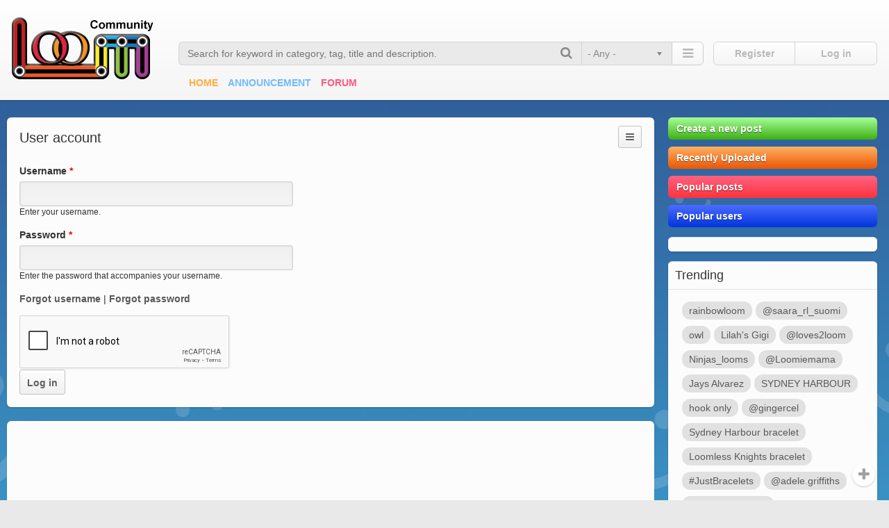

--- FILE ---
content_type: text/html; charset=utf-8
request_url: https://loom.community/user?destination=node/13195
body_size: 5567
content:
<!DOCTYPE html>
<html lang=en dir="ltr">
<head>
    <meta http-equiv="Content-Type" content="text/html; charset=utf-8" />
<link rel="shortcut icon" href="https://loom.community/sites/all/themes/pinitall/favicon.ico" type="image/vnd.microsoft.icon" />
<meta name="description" content="Loom Community is an educational looming community for members to look for ideas, showcase and share their do-it-yourself (DIY) Rainbow Loom® and other arts and crafts creations." />
<meta name="robots" content="follow, index" />
<meta name="rights" content="e-Waves, Inc." />
<link rel="canonical" href="https://loom.community/user" />
<link rel="shortlink" href="https://loom.community/user" />
<meta name="dcterms.title" content="Loom Community, an educational do-it-yourself Rainbow Loom and crafting community." />
  <title>User account | Loom Community, an educational do-it-yourself Rainbow Loom and crafting community.</title>
  <meta name="viewport" content="width=device-width, initial-scale=1, minimum-scale=1, maximum-scale=1" />
  
      <link href="https://loom.community/sites/all/libraries/bootstrap/css/bootstrap.min.css" rel="stylesheet">
        <link href="https://loom.community/sites/all/libraries/awesome/css/font-awesome.min.css" rel="stylesheet">
    
  <link type="text/css" rel="stylesheet" href="https://loom.community/sites/default/files/css/css_xE-rWrJf-fncB6ztZfd2huxqgxu4WO-qwma6Xer30m4.css" media="all" />
<link type="text/css" rel="stylesheet" href="https://loom.community/sites/default/files/css/css_qh6eci3PR-IJ71l5qGV0blMdPncqfTNPr67H8iEYC6o.css" media="all" />
<link type="text/css" rel="stylesheet" href="https://loom.community/sites/default/files/css/css_Eg6TtNYkI9IKZLDH6DU3Q9Qn2o5-0wYkwWIi3XeC9aY.css" media="all" />
<link type="text/css" rel="stylesheet" href="https://loom.community/sites/default/files/css/css_zwVAxyk31CB6eywxwFpbAGuns3dIDBGD3zThgT9O54M.css" media="all" />
            <style type="text/css">
  /* 
  body{
      background:url(https://loom.community/sites/all/themes/pinboard2/bg/bg26.jpg);
    }
 */
  </style>
    <!--[if lt IE 9]>
    <script src="http://html5shim.googlecode.com/svn/trunk/html5.js"></script>
  <![endif]-->
  <script type="text/javascript" src="https://loom.community/sites/default/files/js/js_Pt6OpwTd6jcHLRIjrE-eSPLWMxWDkcyYrPTIrXDSON0.js"></script>
<script type="text/javascript" src="https://loom.community/sites/default/files/js/js_onbE0n0cQY6KTDQtHO_E27UBymFC-RuqypZZ6Zxez-o.js"></script>
<script type="text/javascript" src="https://loom.community/sites/default/files/js/js_bfQVWj1k7-JjyNrw7xA-QYYWrOpND-9bFJC_JmpD7BY.js"></script>
<script type="text/javascript" src="https://loom.community/sites/default/files/js/js_waP91NpgGpectm_6Y2XDEauLJ8WCSCBKmmA87unpp2E.js"></script>
<script type="text/javascript" src="https://www.googletagmanager.com/gtag/js?id=UA-71208410-1"></script>
<script type="text/javascript">
<!--//--><![CDATA[//><!--
window.dataLayer = window.dataLayer || [];function gtag(){dataLayer.push(arguments)};gtag("js", new Date());gtag("set", "developer_id.dMDhkMT", true);gtag("config", "UA-71208410-1", {"groups":"default","anonymize_ip":true});
//--><!]]>
</script>
<script type="text/javascript">
<!--//--><![CDATA[//><!--
var google_recaptcha_onload = function() {grecaptcha.render("google_recaptcha_user_login", {
    "sitekey" : "6Lf0BhoTAAAAAARZntk5l8M6_MlpnHqrzMlWEZxA", 
    "size" : "normal", 
    "theme" : "light"});
  };
//--><!]]>
</script>
<script type="text/javascript" src="https://loom.community/sites/default/files/js/js_-oEDdwe4XpUqUj4W0KJs96ENaXIrGvjBvIP-WYYBi54.js"></script>
<script type="text/javascript" src="https://loom.community/sites/default/files/js/js_rpuAivNNe811s3P0oXydDHpC69fPTpKQ7BGfrAa6p_8.js"></script>
<script type="text/javascript">
<!--//--><![CDATA[//><!--
jQuery.extend(Drupal.settings, {"basePath":"\/","pathPrefix":"","setHasJsCookie":0,"ajaxPageState":{"theme":"pinitall","theme_token":"aMG-mByAWlGHJFk19SWKdTZBrk2RIDrhIy30IFQAhdk","js":{"https:\/\/www.google.com\/recaptcha\/api.js?onload=google_recaptcha_onload\u0026render=explicit\u0026hl=en":1,"sites\/all\/modules\/jquery_update\/replace\/jquery\/1.12\/jquery.min.js":1,"misc\/jquery-extend-3.4.0.js":1,"misc\/jquery-html-prefilter-3.5.0-backport.js":1,"misc\/jquery.once.js":1,"misc\/drupal.js":1,"sites\/all\/modules\/jquery_update\/js\/jquery_browser.js":1,"misc\/form-single-submit.js":1,"sites\/all\/modules\/admin_menu\/admin_devel\/admin_devel.js":1,"sites\/all\/modules\/autoupload\/js\/autoupload.js":1,"sites\/all\/modules\/google_analytics\/googleanalytics.js":1,"https:\/\/www.googletagmanager.com\/gtag\/js?id=UA-71208410-1":1,"0":1,"1":1,"sites\/all\/modules\/extlink\/js\/extlink.js":1,"sites\/all\/themes\/pinitall\/js\/jquery-migrate-1.2.1.js":1,"sites\/all\/themes\/pinitall\/js\/masonry.pkgd.min.js":1,"sites\/all\/themes\/pinitall\/js\/jquery.infinitescroll.js":1,"sites\/all\/themes\/pinitall\/js\/jquery.imgCenter.js":1,"sites\/all\/themes\/pinitall\/chosen\/chosen.jquery.js":1,"sites\/all\/themes\/pinitall\/js\/google_map_field_setter.js":1,"sites\/all\/themes\/pinitall\/js\/jquery.fitvids.js":1,"sites\/all\/themes\/pinitall\/js\/owl.carousel.min.js":1,"sites\/all\/themes\/pinitall\/js\/like.js":1,"sites\/all\/themes\/pinitall\/js\/main.js":1},"css":{"modules\/system\/system.base.css":1,"modules\/system\/system.menus.css":1,"modules\/system\/system.messages.css":1,"modules\/system\/system.theme.css":1,"modules\/comment\/comment.css":1,"modules\/field\/theme\/field.css":1,"modules\/node\/node.css":1,"modules\/search\/search.css":1,"modules\/user\/user.css":1,"sites\/all\/modules\/extlink\/css\/extlink.css":1,"modules\/forum\/forum.css":1,"sites\/all\/modules\/views\/css\/views.css":1,"sites\/all\/modules\/ctools\/css\/ctools.css":1,"sites\/all\/modules\/rate\/rate.css":1,"sites\/all\/themes\/pinitall\/chosen\/chosen.min.css":1,"sites\/all\/themes\/pinitall\/css\/style.css":1,"sites\/all\/themes\/pinitall\/css\/colors.css":1,"sites\/all\/themes\/pinitall\/css\/owl.carousel.css":1,"sites\/all\/themes\/pinitall\/css\/select.css":1}},"urlIsAjaxTrusted":{"\/search":true,"\/user?destination=node\/13195":true},"googleanalytics":{"account":["UA-71208410-1"],"trackOutbound":1,"trackMailto":1,"trackDownload":1,"trackDownloadExtensions":"7z|aac|arc|arj|asf|asx|avi|bin|csv|doc(x|m)?|dot(x|m)?|exe|flv|gif|gz|gzip|hqx|jar|jpe?g|js|mp(2|3|4|e?g)|mov(ie)?|msi|msp|pdf|phps|png|ppt(x|m)?|pot(x|m)?|pps(x|m)?|ppam|sld(x|m)?|thmx|qtm?|ra(m|r)?|sea|sit|tar|tgz|torrent|txt|wav|wma|wmv|wpd|xls(x|m|b)?|xlt(x|m)|xlam|xml|z|zip"},"extlink":{"extTarget":"_blank","extClass":0,"extLabel":"(link is external)","extImgClass":0,"extIconPlacement":"append","extSubdomains":0,"extExclude":"","extInclude":"","extCssExclude":"","extCssExplicit":"","extAlert":0,"extAlertText":"This link will take you to an external web site.","mailtoClass":0,"mailtoLabel":"(link sends e-mail)","extUseFontAwesome":false}});
//--><!]]>
</script>

</head>
<body class="html not-front not-logged-in no-sidebars page-user" >
  <div id="skip-link">
    <a href="#main-content" class="element-invisible element-focusable">Skip to main content</a>
  </div>
    <header>
  <div class="Wrapper">
  <div id="mobmenu"><i class="fa fa-bars"></i></div>
      <div class="rightHeader">
              <a id="userlogin" class="inovr" href="/user">Log in</a>
        <a id="userregister" class="inovr" href="/user/register">Register</a>
        <a id="userloginm" class="inovr" href="/user"><i class="fa fa-user"></i></a>
        <a id="userregisterm" class="inovr" href="/user/register"><i class="fa fa-user-plus"></i></a>
          </div>
    <div class="leftHeader">
              <a href="/" title="Loom Community, an educational do-it-yourself Rainbow Loom and crafting community." rel="home" id="logo" class="customlogo"><img src="https://loom.community/sites/default/files/logo.png" alt="Loom Community, an educational do-it-yourself Rainbow Loom and crafting community." /></a>
            <a href="#" title="" rel="nav" id="nav"><i class="fa fa-bars"></i></a>
      <div class="nav-drop">  <div class="region region-sidebar-drop-menu">
    <div id="block-system-main-menu" class="block block-system block-menu">        <ul class="menu"><li class="first leaf"><a href="/">Home</a></li>
<li class="leaf"><a href="/taxonomy/term/1" title="">RainbowLoom</a></li>
<li class="leaf"><a href="/category/alphaloom" title="">AlphaLoom</a></li>
<li class="leaf"><a href="/category/monstertail" title="">MonsterTail</a></li>
<li class="leaf"><a href="/category/fingerloom" title="">FingerLoom</a></li>
<li class="leaf"><a href="/category/bracelet" title="">Bracelet</a></li>
<li class="leaf"><a href="/category/loomigurumi" title="">Loomigurumi</a></li>
<li class="leaf"><a href="/category/jewelry" title="">Jewelry</a></li>
<li class="leaf"><a href="/category/figures" title="">Figures</a></li>
<li class="leaf"><a href="/category/charm" title="">Charms</a></li>
<li class="leaf"><a href="/category/mural" title="">Murals</a></li>
<li class="leaf"><a href="/category/accessories" title="">Accessories</a></li>
<li class="last leaf"><a href="/category/hook-only" title="">Hook only</a></li>
</ul></div><div id="block-system-navigation" class="block block-system block-menu">        <ul class="menu"><li class="first leaf"><a href="https://loom.zendesk.com/" title="" target="_blank">Help Desk</a></li>
<li class="last collapsed"><a href="/forum">Forums</a></li>
</ul></div>  </div>
</div>
      <div id="search" class="customlogo">
        <div class="inn">
            <div class="region region-sidebar-search">
    <div id="block-views-exp-search-page" class="block block-views">        <form action="/search" method="get" id="views-exposed-form-search-page" accept-charset="UTF-8"><div><div class="views-exposed-form">
  <div class="views-exposed-widgets clearfix">
          <div id="edit-s-wrapper" class="views-exposed-widget views-widget-filter-keys">
                  <label for="edit-s">
            Search Terms          </label>
                        <div class="views-widget">
          <div class="form-item form-type-textfield form-item-s">
 <input title="Enter the terms you wish to search for." placeholder="Search for keyword in category, tag, title and description." type="text" id="edit-s" name="s" value="" size="15" maxlength="128" class="form-text" />
</div>
        </div>
              </div>
          <div id="edit-t-wrapper" class="views-exposed-widget views-widget-filter-field_category_tid">
                  <label for="edit-t">
            Category          </label>
                        <div class="views-widget">
          <div class="form-item form-type-select form-item-t">
 <select id="edit-t" name="t" class="form-select"><option value="All" selected="selected">- Any -</option><option value="754">Hook only</option><option value="1">RainbowLoom</option><option value="3">AlphaLoom</option><option value="2">MonsterTail</option><option value="7">FingerLoom</option><option value="8">Bracelet</option><option value="32">Loomigurumi</option><option value="11">Jewelry</option><option value="12">Figures</option><option value="13">Charm</option><option value="14">Mural</option><option value="15">Accessories</option></select>
</div>
        </div>
              </div>
                    <div class="views-exposed-widget views-submit-button">
      <input type="submit" id="edit-submit-search" value="Search" class="form-submit" />    </div>
      </div>
</div>
</div></form></div>  </div>
        </div>
      </div>
            <div id="topmenu">
          <div class="region region-top-menu">
    <div id="block-menu-menu-top-menu" class="block block-menu">        <ul class="menu"><li class="first leaf"><a href="/" title="">Home</a></li>
<li class="leaf"><a href="/announcement" title="">Announcement</a></li>
<li class="last leaf"><a href="/forum" title="">Forum</a></li>
</ul></div>  </div>
      </div>
            <div id="selectmenu"></div>  
    </div>
       
    <div class="clr"></div>
  </div>
</header>
<article>
    <div class="main">
                      <div class="node_pin_page">
          <div class="pageblk left">
                        <div class="inn">
							<div class="tm"><div class="tab-block"><span class="follow"><i class="fa fa-bars"></i></span><h2 class="element-invisible">Primary tabs</h2><ul class="tabs primary"><li><a href="/user/register">Create new account</a></li>
<li class="active"><a href="/user" class="active">Log in<span class="element-invisible">(active tab)</span></a></li>
<li><a href="/user/forgot-username">Forgot username</a></li>
<li><a href="/user/password">Forgot password</a></li>
</ul></div></div>
							<div class="pageblk-content">
                <h1 class="title">User account</h1>
                  <div class="region region-content">
    <div id="block-system-main" class="block block-system">        <form action="/user?destination=node/13195" method="post" id="user-login" accept-charset="UTF-8"><div><div class="form-item form-type-textfield form-item-name">
  <label for="edit-name">Username <span class="form-required" title="This field is required.">*</span></label>
 <input type="text" id="edit-name" name="name" value="" size="60" maxlength="60" class="form-text required" />
<div class="description">Enter your username.</div>
</div>
<div class="form-item form-type-password form-item-pass">
  <label for="edit-pass">Password <span class="form-required" title="This field is required.">*</span></label>
 <input type="password" id="edit-pass" name="pass" size="60" maxlength="128" class="form-text required" />
<div class="description">Enter the password that accompanies your username.</div>
</div>
<input type="hidden" name="form_build_id" value="form--9D_znQA2HIm6VP4cl2nWjvw_O7xY_b8WyFRW4nA5xg" />
<input type="hidden" name="form_id" value="user_login" />
<div id="edit-cutomtext" class="form-item form-type-item">
 <a href="/user/forgot-username"><strong>Forgot username</strong></a> | <a href="/user/password"><strong>Forgot password</strong></a>
</div>
<div class="form-actions form-wrapper" id="edit-actions"><div id="google_recaptcha_user_login"></div><input type="submit" id="edit-submit" name="op" value="Log in" class="form-submit" /></div></div></form></div>  </div>
              </div>  
							<div class="clr"></div>
            </div>

                        
            
            <div class="inn">
              <div class="pageblk-content">
                <div class="content_bottom_ad">
                  <script async src="//pagead2.googlesyndication.com/pagead/js/adsbygoogle.js"></script>
                  <ins class="adsbygoogle"
                       style="display:block"
                       data-ad-client="ca-pub-9854046202769496"
                       data-ad-slot="3395307162"
                       data-ad-format="auto"></ins>
                  <script>
                  (adsbygoogle = window.adsbygoogle || []).push({});
                  </script>
                </div>
              </div>
            </div>
          </div>
                
          <div class="pageblkr right">
            <div class="inn">
                <div class="region region-sidebar-right">
    <div id="block-block-9" class="block-right block block-block">         <div class="conn">    <div class="new-post"><a href="/user/login?destination=node/add/pin">Create a new post</a></div>
<div class="recent-posts"><a href="/recent">Recently Uploaded</a></div>
<div class="popular-posts"><a href="/popular">Popular posts</a></div>
<div class="active-users"><a href="/active-users">Popular users</a></div>
  </div></div><div id="block-block-19" class="block-right block block-block">         <div class="conn">    <script async src="//pagead2.googlesyndication.com/pagead/js/adsbygoogle.js"></script><script>
     (adsbygoogle = window.adsbygoogle || []).push({
          google_ad_client: "ca-pub-9854046202769496",
          enable_page_level_ads: true
     });
</script>  </div></div><div id="block-views-popular-tags-block" class="block-right block block-views">    <h4>Trending</h4>     <div class="conn">    <div class="view view-popular-tags view-id-popular_tags view-display-id-block view-dom-id-6d33f617bf49172348d34080e6c06632">
        
  
  
      <div class="view-content">
      <div class="item-list">    <ul>          <li class="views-row views-row-1 views-row-odd views-row-first">  
  <div class="views-field views-field-name">        <span class="field-content"><a href="/tags/rainbowloom">rainbowloom</a></span>  </div></li>
          <li class="views-row views-row-2 views-row-even">  
  <div class="views-field views-field-name">        <span class="field-content"><a href="/tags/saara_rl_suomi">@saara_rl_suomi</a></span>  </div></li>
          <li class="views-row views-row-3 views-row-odd">  
  <div class="views-field views-field-name">        <span class="field-content"><a href="/tags/owl">owl</a></span>  </div></li>
          <li class="views-row views-row-4 views-row-even">  
  <div class="views-field views-field-name">        <span class="field-content"><a href="/tags/lilahs-gigi-0">Lilah&#039;s Gigi</a></span>  </div></li>
          <li class="views-row views-row-5 views-row-odd">  
  <div class="views-field views-field-name">        <span class="field-content"><a href="/tags/loves2loom-0">@loves2loom</a></span>  </div></li>
          <li class="views-row views-row-6 views-row-even">  
  <div class="views-field views-field-name">        <span class="field-content"><a href="/tags/ninjas_looms">Ninjas_looms</a></span>  </div></li>
          <li class="views-row views-row-7 views-row-odd">  
  <div class="views-field views-field-name">        <span class="field-content"><a href="/tags/loomiemama">@Loomiemama</a></span>  </div></li>
          <li class="views-row views-row-8 views-row-even">  
  <div class="views-field views-field-name">        <span class="field-content"><a href="/tags/jays-alvarez">Jays Alvarez</a></span>  </div></li>
          <li class="views-row views-row-9 views-row-odd">  
  <div class="views-field views-field-name">        <span class="field-content"><a href="/tags/sydney-harbour">SYDNEY HARBOUR</a></span>  </div></li>
          <li class="views-row views-row-10 views-row-even">  
  <div class="views-field views-field-name">        <span class="field-content"><a href="/tags/hook-only">hook only</a></span>  </div></li>
          <li class="views-row views-row-11 views-row-odd">  
  <div class="views-field views-field-name">        <span class="field-content"><a href="/tags/gingercel">@gingercel</a></span>  </div></li>
          <li class="views-row views-row-12 views-row-even">  
  <div class="views-field views-field-name">        <span class="field-content"><a href="/tags/sydney-harbour-bracelet">Sydney Harbour bracelet</a></span>  </div></li>
          <li class="views-row views-row-13 views-row-odd">  
  <div class="views-field views-field-name">        <span class="field-content"><a href="/tags/loomless-knights-bracelet">Loomless Knights bracelet</a></span>  </div></li>
          <li class="views-row views-row-14 views-row-even">  
  <div class="views-field views-field-name">        <span class="field-content"><a href="/tags/justbracelets">#JustBracelets</a></span>  </div></li>
          <li class="views-row views-row-15 views-row-odd">  
  <div class="views-field views-field-name">        <span class="field-content"><a href="/tags/adelegriffiths">@adele.griffiths</a></span>  </div></li>
          <li class="views-row views-row-16 views-row-even">  
  <div class="views-field views-field-name">        <span class="field-content"><a href="/tags/stearialit_looms">@stearialit_looms</a></span>  </div></li>
          <li class="views-row views-row-17 views-row-odd">  
  <div class="views-field views-field-name">        <span class="field-content"><a href="/tags/bblncreations-0">@bblncreations</a></span>  </div></li>
          <li class="views-row views-row-18 views-row-even">  
  <div class="views-field views-field-name">        <span class="field-content"><a href="/tags/kermit">Kermit</a></span>  </div></li>
          <li class="views-row views-row-19 views-row-odd">  
  <div class="views-field views-field-name">        <span class="field-content"><a href="/tags/beagle">beagle</a></span>  </div></li>
          <li class="views-row views-row-20 views-row-even views-row-last">  
  <div class="views-field views-field-name">        <span class="field-content"><a href="/tags/cockapoo">Cockapoo</a></span>  </div></li>
      </ul></div>    </div>
  
  
  
  
      <div class="view-footer">
      <div class="clr"></div>
    </div>
  
  
</div>  </div></div>  </div>
            </div>
          </div>
                  </div>
            <div class="clr"></div>
    </div>
</article>
	<footer>
			<div class="footer">
				<div class="inn">
					<div class="l">
						  <div class="region region-footer-copyright">
    <div id="block-block-1" class="block block-block">        <p><strong><a href="https://loom.zendesk.com/" target="_blank">Help Desk</a>  |  <a href="/terms-of-use">Terms of Use</a>  |  <a href="/privacy-policy">Privacy Policy</a></strong><br />
 <br />
Loom Community is an educational crafting community for members to look for ideas, showcase and share their do-it-yourself (DIY) Rainbow Loom and other arts and crafts creations.<br />
© 2015-2025 Loom Community, <a href="https://www.ewaves.tech/" target="_blank">e-Waves, Inc</a>.</p>
</div>  </div>
					</div>
					<div class="clr"></div>
				</div>
			</div>
	</footer>
				<div class="add_btn"><a href="/user" class="inovr"><i class="fa fa-plus"></i></a></div>
		<div class="scroll_top"><a href="#"><i class="fa fa-arrow-up"></i></a></div>
  <script type="text/javascript" defer="defer" src="https://www.google.com/recaptcha/api.js?onload=google_recaptcha_onload&amp;render=explicit&amp;hl=en"></script>
</body>
</html>




--- FILE ---
content_type: text/html; charset=utf-8
request_url: https://www.google.com/recaptcha/api2/anchor?ar=1&k=6Lf0BhoTAAAAAARZntk5l8M6_MlpnHqrzMlWEZxA&co=aHR0cHM6Ly9sb29tLmNvbW11bml0eTo0NDM.&hl=en&v=N67nZn4AqZkNcbeMu4prBgzg&theme=light&size=normal&anchor-ms=20000&execute-ms=30000&cb=7h1r9pa23txd
body_size: 49390
content:
<!DOCTYPE HTML><html dir="ltr" lang="en"><head><meta http-equiv="Content-Type" content="text/html; charset=UTF-8">
<meta http-equiv="X-UA-Compatible" content="IE=edge">
<title>reCAPTCHA</title>
<style type="text/css">
/* cyrillic-ext */
@font-face {
  font-family: 'Roboto';
  font-style: normal;
  font-weight: 400;
  font-stretch: 100%;
  src: url(//fonts.gstatic.com/s/roboto/v48/KFO7CnqEu92Fr1ME7kSn66aGLdTylUAMa3GUBHMdazTgWw.woff2) format('woff2');
  unicode-range: U+0460-052F, U+1C80-1C8A, U+20B4, U+2DE0-2DFF, U+A640-A69F, U+FE2E-FE2F;
}
/* cyrillic */
@font-face {
  font-family: 'Roboto';
  font-style: normal;
  font-weight: 400;
  font-stretch: 100%;
  src: url(//fonts.gstatic.com/s/roboto/v48/KFO7CnqEu92Fr1ME7kSn66aGLdTylUAMa3iUBHMdazTgWw.woff2) format('woff2');
  unicode-range: U+0301, U+0400-045F, U+0490-0491, U+04B0-04B1, U+2116;
}
/* greek-ext */
@font-face {
  font-family: 'Roboto';
  font-style: normal;
  font-weight: 400;
  font-stretch: 100%;
  src: url(//fonts.gstatic.com/s/roboto/v48/KFO7CnqEu92Fr1ME7kSn66aGLdTylUAMa3CUBHMdazTgWw.woff2) format('woff2');
  unicode-range: U+1F00-1FFF;
}
/* greek */
@font-face {
  font-family: 'Roboto';
  font-style: normal;
  font-weight: 400;
  font-stretch: 100%;
  src: url(//fonts.gstatic.com/s/roboto/v48/KFO7CnqEu92Fr1ME7kSn66aGLdTylUAMa3-UBHMdazTgWw.woff2) format('woff2');
  unicode-range: U+0370-0377, U+037A-037F, U+0384-038A, U+038C, U+038E-03A1, U+03A3-03FF;
}
/* math */
@font-face {
  font-family: 'Roboto';
  font-style: normal;
  font-weight: 400;
  font-stretch: 100%;
  src: url(//fonts.gstatic.com/s/roboto/v48/KFO7CnqEu92Fr1ME7kSn66aGLdTylUAMawCUBHMdazTgWw.woff2) format('woff2');
  unicode-range: U+0302-0303, U+0305, U+0307-0308, U+0310, U+0312, U+0315, U+031A, U+0326-0327, U+032C, U+032F-0330, U+0332-0333, U+0338, U+033A, U+0346, U+034D, U+0391-03A1, U+03A3-03A9, U+03B1-03C9, U+03D1, U+03D5-03D6, U+03F0-03F1, U+03F4-03F5, U+2016-2017, U+2034-2038, U+203C, U+2040, U+2043, U+2047, U+2050, U+2057, U+205F, U+2070-2071, U+2074-208E, U+2090-209C, U+20D0-20DC, U+20E1, U+20E5-20EF, U+2100-2112, U+2114-2115, U+2117-2121, U+2123-214F, U+2190, U+2192, U+2194-21AE, U+21B0-21E5, U+21F1-21F2, U+21F4-2211, U+2213-2214, U+2216-22FF, U+2308-230B, U+2310, U+2319, U+231C-2321, U+2336-237A, U+237C, U+2395, U+239B-23B7, U+23D0, U+23DC-23E1, U+2474-2475, U+25AF, U+25B3, U+25B7, U+25BD, U+25C1, U+25CA, U+25CC, U+25FB, U+266D-266F, U+27C0-27FF, U+2900-2AFF, U+2B0E-2B11, U+2B30-2B4C, U+2BFE, U+3030, U+FF5B, U+FF5D, U+1D400-1D7FF, U+1EE00-1EEFF;
}
/* symbols */
@font-face {
  font-family: 'Roboto';
  font-style: normal;
  font-weight: 400;
  font-stretch: 100%;
  src: url(//fonts.gstatic.com/s/roboto/v48/KFO7CnqEu92Fr1ME7kSn66aGLdTylUAMaxKUBHMdazTgWw.woff2) format('woff2');
  unicode-range: U+0001-000C, U+000E-001F, U+007F-009F, U+20DD-20E0, U+20E2-20E4, U+2150-218F, U+2190, U+2192, U+2194-2199, U+21AF, U+21E6-21F0, U+21F3, U+2218-2219, U+2299, U+22C4-22C6, U+2300-243F, U+2440-244A, U+2460-24FF, U+25A0-27BF, U+2800-28FF, U+2921-2922, U+2981, U+29BF, U+29EB, U+2B00-2BFF, U+4DC0-4DFF, U+FFF9-FFFB, U+10140-1018E, U+10190-1019C, U+101A0, U+101D0-101FD, U+102E0-102FB, U+10E60-10E7E, U+1D2C0-1D2D3, U+1D2E0-1D37F, U+1F000-1F0FF, U+1F100-1F1AD, U+1F1E6-1F1FF, U+1F30D-1F30F, U+1F315, U+1F31C, U+1F31E, U+1F320-1F32C, U+1F336, U+1F378, U+1F37D, U+1F382, U+1F393-1F39F, U+1F3A7-1F3A8, U+1F3AC-1F3AF, U+1F3C2, U+1F3C4-1F3C6, U+1F3CA-1F3CE, U+1F3D4-1F3E0, U+1F3ED, U+1F3F1-1F3F3, U+1F3F5-1F3F7, U+1F408, U+1F415, U+1F41F, U+1F426, U+1F43F, U+1F441-1F442, U+1F444, U+1F446-1F449, U+1F44C-1F44E, U+1F453, U+1F46A, U+1F47D, U+1F4A3, U+1F4B0, U+1F4B3, U+1F4B9, U+1F4BB, U+1F4BF, U+1F4C8-1F4CB, U+1F4D6, U+1F4DA, U+1F4DF, U+1F4E3-1F4E6, U+1F4EA-1F4ED, U+1F4F7, U+1F4F9-1F4FB, U+1F4FD-1F4FE, U+1F503, U+1F507-1F50B, U+1F50D, U+1F512-1F513, U+1F53E-1F54A, U+1F54F-1F5FA, U+1F610, U+1F650-1F67F, U+1F687, U+1F68D, U+1F691, U+1F694, U+1F698, U+1F6AD, U+1F6B2, U+1F6B9-1F6BA, U+1F6BC, U+1F6C6-1F6CF, U+1F6D3-1F6D7, U+1F6E0-1F6EA, U+1F6F0-1F6F3, U+1F6F7-1F6FC, U+1F700-1F7FF, U+1F800-1F80B, U+1F810-1F847, U+1F850-1F859, U+1F860-1F887, U+1F890-1F8AD, U+1F8B0-1F8BB, U+1F8C0-1F8C1, U+1F900-1F90B, U+1F93B, U+1F946, U+1F984, U+1F996, U+1F9E9, U+1FA00-1FA6F, U+1FA70-1FA7C, U+1FA80-1FA89, U+1FA8F-1FAC6, U+1FACE-1FADC, U+1FADF-1FAE9, U+1FAF0-1FAF8, U+1FB00-1FBFF;
}
/* vietnamese */
@font-face {
  font-family: 'Roboto';
  font-style: normal;
  font-weight: 400;
  font-stretch: 100%;
  src: url(//fonts.gstatic.com/s/roboto/v48/KFO7CnqEu92Fr1ME7kSn66aGLdTylUAMa3OUBHMdazTgWw.woff2) format('woff2');
  unicode-range: U+0102-0103, U+0110-0111, U+0128-0129, U+0168-0169, U+01A0-01A1, U+01AF-01B0, U+0300-0301, U+0303-0304, U+0308-0309, U+0323, U+0329, U+1EA0-1EF9, U+20AB;
}
/* latin-ext */
@font-face {
  font-family: 'Roboto';
  font-style: normal;
  font-weight: 400;
  font-stretch: 100%;
  src: url(//fonts.gstatic.com/s/roboto/v48/KFO7CnqEu92Fr1ME7kSn66aGLdTylUAMa3KUBHMdazTgWw.woff2) format('woff2');
  unicode-range: U+0100-02BA, U+02BD-02C5, U+02C7-02CC, U+02CE-02D7, U+02DD-02FF, U+0304, U+0308, U+0329, U+1D00-1DBF, U+1E00-1E9F, U+1EF2-1EFF, U+2020, U+20A0-20AB, U+20AD-20C0, U+2113, U+2C60-2C7F, U+A720-A7FF;
}
/* latin */
@font-face {
  font-family: 'Roboto';
  font-style: normal;
  font-weight: 400;
  font-stretch: 100%;
  src: url(//fonts.gstatic.com/s/roboto/v48/KFO7CnqEu92Fr1ME7kSn66aGLdTylUAMa3yUBHMdazQ.woff2) format('woff2');
  unicode-range: U+0000-00FF, U+0131, U+0152-0153, U+02BB-02BC, U+02C6, U+02DA, U+02DC, U+0304, U+0308, U+0329, U+2000-206F, U+20AC, U+2122, U+2191, U+2193, U+2212, U+2215, U+FEFF, U+FFFD;
}
/* cyrillic-ext */
@font-face {
  font-family: 'Roboto';
  font-style: normal;
  font-weight: 500;
  font-stretch: 100%;
  src: url(//fonts.gstatic.com/s/roboto/v48/KFO7CnqEu92Fr1ME7kSn66aGLdTylUAMa3GUBHMdazTgWw.woff2) format('woff2');
  unicode-range: U+0460-052F, U+1C80-1C8A, U+20B4, U+2DE0-2DFF, U+A640-A69F, U+FE2E-FE2F;
}
/* cyrillic */
@font-face {
  font-family: 'Roboto';
  font-style: normal;
  font-weight: 500;
  font-stretch: 100%;
  src: url(//fonts.gstatic.com/s/roboto/v48/KFO7CnqEu92Fr1ME7kSn66aGLdTylUAMa3iUBHMdazTgWw.woff2) format('woff2');
  unicode-range: U+0301, U+0400-045F, U+0490-0491, U+04B0-04B1, U+2116;
}
/* greek-ext */
@font-face {
  font-family: 'Roboto';
  font-style: normal;
  font-weight: 500;
  font-stretch: 100%;
  src: url(//fonts.gstatic.com/s/roboto/v48/KFO7CnqEu92Fr1ME7kSn66aGLdTylUAMa3CUBHMdazTgWw.woff2) format('woff2');
  unicode-range: U+1F00-1FFF;
}
/* greek */
@font-face {
  font-family: 'Roboto';
  font-style: normal;
  font-weight: 500;
  font-stretch: 100%;
  src: url(//fonts.gstatic.com/s/roboto/v48/KFO7CnqEu92Fr1ME7kSn66aGLdTylUAMa3-UBHMdazTgWw.woff2) format('woff2');
  unicode-range: U+0370-0377, U+037A-037F, U+0384-038A, U+038C, U+038E-03A1, U+03A3-03FF;
}
/* math */
@font-face {
  font-family: 'Roboto';
  font-style: normal;
  font-weight: 500;
  font-stretch: 100%;
  src: url(//fonts.gstatic.com/s/roboto/v48/KFO7CnqEu92Fr1ME7kSn66aGLdTylUAMawCUBHMdazTgWw.woff2) format('woff2');
  unicode-range: U+0302-0303, U+0305, U+0307-0308, U+0310, U+0312, U+0315, U+031A, U+0326-0327, U+032C, U+032F-0330, U+0332-0333, U+0338, U+033A, U+0346, U+034D, U+0391-03A1, U+03A3-03A9, U+03B1-03C9, U+03D1, U+03D5-03D6, U+03F0-03F1, U+03F4-03F5, U+2016-2017, U+2034-2038, U+203C, U+2040, U+2043, U+2047, U+2050, U+2057, U+205F, U+2070-2071, U+2074-208E, U+2090-209C, U+20D0-20DC, U+20E1, U+20E5-20EF, U+2100-2112, U+2114-2115, U+2117-2121, U+2123-214F, U+2190, U+2192, U+2194-21AE, U+21B0-21E5, U+21F1-21F2, U+21F4-2211, U+2213-2214, U+2216-22FF, U+2308-230B, U+2310, U+2319, U+231C-2321, U+2336-237A, U+237C, U+2395, U+239B-23B7, U+23D0, U+23DC-23E1, U+2474-2475, U+25AF, U+25B3, U+25B7, U+25BD, U+25C1, U+25CA, U+25CC, U+25FB, U+266D-266F, U+27C0-27FF, U+2900-2AFF, U+2B0E-2B11, U+2B30-2B4C, U+2BFE, U+3030, U+FF5B, U+FF5D, U+1D400-1D7FF, U+1EE00-1EEFF;
}
/* symbols */
@font-face {
  font-family: 'Roboto';
  font-style: normal;
  font-weight: 500;
  font-stretch: 100%;
  src: url(//fonts.gstatic.com/s/roboto/v48/KFO7CnqEu92Fr1ME7kSn66aGLdTylUAMaxKUBHMdazTgWw.woff2) format('woff2');
  unicode-range: U+0001-000C, U+000E-001F, U+007F-009F, U+20DD-20E0, U+20E2-20E4, U+2150-218F, U+2190, U+2192, U+2194-2199, U+21AF, U+21E6-21F0, U+21F3, U+2218-2219, U+2299, U+22C4-22C6, U+2300-243F, U+2440-244A, U+2460-24FF, U+25A0-27BF, U+2800-28FF, U+2921-2922, U+2981, U+29BF, U+29EB, U+2B00-2BFF, U+4DC0-4DFF, U+FFF9-FFFB, U+10140-1018E, U+10190-1019C, U+101A0, U+101D0-101FD, U+102E0-102FB, U+10E60-10E7E, U+1D2C0-1D2D3, U+1D2E0-1D37F, U+1F000-1F0FF, U+1F100-1F1AD, U+1F1E6-1F1FF, U+1F30D-1F30F, U+1F315, U+1F31C, U+1F31E, U+1F320-1F32C, U+1F336, U+1F378, U+1F37D, U+1F382, U+1F393-1F39F, U+1F3A7-1F3A8, U+1F3AC-1F3AF, U+1F3C2, U+1F3C4-1F3C6, U+1F3CA-1F3CE, U+1F3D4-1F3E0, U+1F3ED, U+1F3F1-1F3F3, U+1F3F5-1F3F7, U+1F408, U+1F415, U+1F41F, U+1F426, U+1F43F, U+1F441-1F442, U+1F444, U+1F446-1F449, U+1F44C-1F44E, U+1F453, U+1F46A, U+1F47D, U+1F4A3, U+1F4B0, U+1F4B3, U+1F4B9, U+1F4BB, U+1F4BF, U+1F4C8-1F4CB, U+1F4D6, U+1F4DA, U+1F4DF, U+1F4E3-1F4E6, U+1F4EA-1F4ED, U+1F4F7, U+1F4F9-1F4FB, U+1F4FD-1F4FE, U+1F503, U+1F507-1F50B, U+1F50D, U+1F512-1F513, U+1F53E-1F54A, U+1F54F-1F5FA, U+1F610, U+1F650-1F67F, U+1F687, U+1F68D, U+1F691, U+1F694, U+1F698, U+1F6AD, U+1F6B2, U+1F6B9-1F6BA, U+1F6BC, U+1F6C6-1F6CF, U+1F6D3-1F6D7, U+1F6E0-1F6EA, U+1F6F0-1F6F3, U+1F6F7-1F6FC, U+1F700-1F7FF, U+1F800-1F80B, U+1F810-1F847, U+1F850-1F859, U+1F860-1F887, U+1F890-1F8AD, U+1F8B0-1F8BB, U+1F8C0-1F8C1, U+1F900-1F90B, U+1F93B, U+1F946, U+1F984, U+1F996, U+1F9E9, U+1FA00-1FA6F, U+1FA70-1FA7C, U+1FA80-1FA89, U+1FA8F-1FAC6, U+1FACE-1FADC, U+1FADF-1FAE9, U+1FAF0-1FAF8, U+1FB00-1FBFF;
}
/* vietnamese */
@font-face {
  font-family: 'Roboto';
  font-style: normal;
  font-weight: 500;
  font-stretch: 100%;
  src: url(//fonts.gstatic.com/s/roboto/v48/KFO7CnqEu92Fr1ME7kSn66aGLdTylUAMa3OUBHMdazTgWw.woff2) format('woff2');
  unicode-range: U+0102-0103, U+0110-0111, U+0128-0129, U+0168-0169, U+01A0-01A1, U+01AF-01B0, U+0300-0301, U+0303-0304, U+0308-0309, U+0323, U+0329, U+1EA0-1EF9, U+20AB;
}
/* latin-ext */
@font-face {
  font-family: 'Roboto';
  font-style: normal;
  font-weight: 500;
  font-stretch: 100%;
  src: url(//fonts.gstatic.com/s/roboto/v48/KFO7CnqEu92Fr1ME7kSn66aGLdTylUAMa3KUBHMdazTgWw.woff2) format('woff2');
  unicode-range: U+0100-02BA, U+02BD-02C5, U+02C7-02CC, U+02CE-02D7, U+02DD-02FF, U+0304, U+0308, U+0329, U+1D00-1DBF, U+1E00-1E9F, U+1EF2-1EFF, U+2020, U+20A0-20AB, U+20AD-20C0, U+2113, U+2C60-2C7F, U+A720-A7FF;
}
/* latin */
@font-face {
  font-family: 'Roboto';
  font-style: normal;
  font-weight: 500;
  font-stretch: 100%;
  src: url(//fonts.gstatic.com/s/roboto/v48/KFO7CnqEu92Fr1ME7kSn66aGLdTylUAMa3yUBHMdazQ.woff2) format('woff2');
  unicode-range: U+0000-00FF, U+0131, U+0152-0153, U+02BB-02BC, U+02C6, U+02DA, U+02DC, U+0304, U+0308, U+0329, U+2000-206F, U+20AC, U+2122, U+2191, U+2193, U+2212, U+2215, U+FEFF, U+FFFD;
}
/* cyrillic-ext */
@font-face {
  font-family: 'Roboto';
  font-style: normal;
  font-weight: 900;
  font-stretch: 100%;
  src: url(//fonts.gstatic.com/s/roboto/v48/KFO7CnqEu92Fr1ME7kSn66aGLdTylUAMa3GUBHMdazTgWw.woff2) format('woff2');
  unicode-range: U+0460-052F, U+1C80-1C8A, U+20B4, U+2DE0-2DFF, U+A640-A69F, U+FE2E-FE2F;
}
/* cyrillic */
@font-face {
  font-family: 'Roboto';
  font-style: normal;
  font-weight: 900;
  font-stretch: 100%;
  src: url(//fonts.gstatic.com/s/roboto/v48/KFO7CnqEu92Fr1ME7kSn66aGLdTylUAMa3iUBHMdazTgWw.woff2) format('woff2');
  unicode-range: U+0301, U+0400-045F, U+0490-0491, U+04B0-04B1, U+2116;
}
/* greek-ext */
@font-face {
  font-family: 'Roboto';
  font-style: normal;
  font-weight: 900;
  font-stretch: 100%;
  src: url(//fonts.gstatic.com/s/roboto/v48/KFO7CnqEu92Fr1ME7kSn66aGLdTylUAMa3CUBHMdazTgWw.woff2) format('woff2');
  unicode-range: U+1F00-1FFF;
}
/* greek */
@font-face {
  font-family: 'Roboto';
  font-style: normal;
  font-weight: 900;
  font-stretch: 100%;
  src: url(//fonts.gstatic.com/s/roboto/v48/KFO7CnqEu92Fr1ME7kSn66aGLdTylUAMa3-UBHMdazTgWw.woff2) format('woff2');
  unicode-range: U+0370-0377, U+037A-037F, U+0384-038A, U+038C, U+038E-03A1, U+03A3-03FF;
}
/* math */
@font-face {
  font-family: 'Roboto';
  font-style: normal;
  font-weight: 900;
  font-stretch: 100%;
  src: url(//fonts.gstatic.com/s/roboto/v48/KFO7CnqEu92Fr1ME7kSn66aGLdTylUAMawCUBHMdazTgWw.woff2) format('woff2');
  unicode-range: U+0302-0303, U+0305, U+0307-0308, U+0310, U+0312, U+0315, U+031A, U+0326-0327, U+032C, U+032F-0330, U+0332-0333, U+0338, U+033A, U+0346, U+034D, U+0391-03A1, U+03A3-03A9, U+03B1-03C9, U+03D1, U+03D5-03D6, U+03F0-03F1, U+03F4-03F5, U+2016-2017, U+2034-2038, U+203C, U+2040, U+2043, U+2047, U+2050, U+2057, U+205F, U+2070-2071, U+2074-208E, U+2090-209C, U+20D0-20DC, U+20E1, U+20E5-20EF, U+2100-2112, U+2114-2115, U+2117-2121, U+2123-214F, U+2190, U+2192, U+2194-21AE, U+21B0-21E5, U+21F1-21F2, U+21F4-2211, U+2213-2214, U+2216-22FF, U+2308-230B, U+2310, U+2319, U+231C-2321, U+2336-237A, U+237C, U+2395, U+239B-23B7, U+23D0, U+23DC-23E1, U+2474-2475, U+25AF, U+25B3, U+25B7, U+25BD, U+25C1, U+25CA, U+25CC, U+25FB, U+266D-266F, U+27C0-27FF, U+2900-2AFF, U+2B0E-2B11, U+2B30-2B4C, U+2BFE, U+3030, U+FF5B, U+FF5D, U+1D400-1D7FF, U+1EE00-1EEFF;
}
/* symbols */
@font-face {
  font-family: 'Roboto';
  font-style: normal;
  font-weight: 900;
  font-stretch: 100%;
  src: url(//fonts.gstatic.com/s/roboto/v48/KFO7CnqEu92Fr1ME7kSn66aGLdTylUAMaxKUBHMdazTgWw.woff2) format('woff2');
  unicode-range: U+0001-000C, U+000E-001F, U+007F-009F, U+20DD-20E0, U+20E2-20E4, U+2150-218F, U+2190, U+2192, U+2194-2199, U+21AF, U+21E6-21F0, U+21F3, U+2218-2219, U+2299, U+22C4-22C6, U+2300-243F, U+2440-244A, U+2460-24FF, U+25A0-27BF, U+2800-28FF, U+2921-2922, U+2981, U+29BF, U+29EB, U+2B00-2BFF, U+4DC0-4DFF, U+FFF9-FFFB, U+10140-1018E, U+10190-1019C, U+101A0, U+101D0-101FD, U+102E0-102FB, U+10E60-10E7E, U+1D2C0-1D2D3, U+1D2E0-1D37F, U+1F000-1F0FF, U+1F100-1F1AD, U+1F1E6-1F1FF, U+1F30D-1F30F, U+1F315, U+1F31C, U+1F31E, U+1F320-1F32C, U+1F336, U+1F378, U+1F37D, U+1F382, U+1F393-1F39F, U+1F3A7-1F3A8, U+1F3AC-1F3AF, U+1F3C2, U+1F3C4-1F3C6, U+1F3CA-1F3CE, U+1F3D4-1F3E0, U+1F3ED, U+1F3F1-1F3F3, U+1F3F5-1F3F7, U+1F408, U+1F415, U+1F41F, U+1F426, U+1F43F, U+1F441-1F442, U+1F444, U+1F446-1F449, U+1F44C-1F44E, U+1F453, U+1F46A, U+1F47D, U+1F4A3, U+1F4B0, U+1F4B3, U+1F4B9, U+1F4BB, U+1F4BF, U+1F4C8-1F4CB, U+1F4D6, U+1F4DA, U+1F4DF, U+1F4E3-1F4E6, U+1F4EA-1F4ED, U+1F4F7, U+1F4F9-1F4FB, U+1F4FD-1F4FE, U+1F503, U+1F507-1F50B, U+1F50D, U+1F512-1F513, U+1F53E-1F54A, U+1F54F-1F5FA, U+1F610, U+1F650-1F67F, U+1F687, U+1F68D, U+1F691, U+1F694, U+1F698, U+1F6AD, U+1F6B2, U+1F6B9-1F6BA, U+1F6BC, U+1F6C6-1F6CF, U+1F6D3-1F6D7, U+1F6E0-1F6EA, U+1F6F0-1F6F3, U+1F6F7-1F6FC, U+1F700-1F7FF, U+1F800-1F80B, U+1F810-1F847, U+1F850-1F859, U+1F860-1F887, U+1F890-1F8AD, U+1F8B0-1F8BB, U+1F8C0-1F8C1, U+1F900-1F90B, U+1F93B, U+1F946, U+1F984, U+1F996, U+1F9E9, U+1FA00-1FA6F, U+1FA70-1FA7C, U+1FA80-1FA89, U+1FA8F-1FAC6, U+1FACE-1FADC, U+1FADF-1FAE9, U+1FAF0-1FAF8, U+1FB00-1FBFF;
}
/* vietnamese */
@font-face {
  font-family: 'Roboto';
  font-style: normal;
  font-weight: 900;
  font-stretch: 100%;
  src: url(//fonts.gstatic.com/s/roboto/v48/KFO7CnqEu92Fr1ME7kSn66aGLdTylUAMa3OUBHMdazTgWw.woff2) format('woff2');
  unicode-range: U+0102-0103, U+0110-0111, U+0128-0129, U+0168-0169, U+01A0-01A1, U+01AF-01B0, U+0300-0301, U+0303-0304, U+0308-0309, U+0323, U+0329, U+1EA0-1EF9, U+20AB;
}
/* latin-ext */
@font-face {
  font-family: 'Roboto';
  font-style: normal;
  font-weight: 900;
  font-stretch: 100%;
  src: url(//fonts.gstatic.com/s/roboto/v48/KFO7CnqEu92Fr1ME7kSn66aGLdTylUAMa3KUBHMdazTgWw.woff2) format('woff2');
  unicode-range: U+0100-02BA, U+02BD-02C5, U+02C7-02CC, U+02CE-02D7, U+02DD-02FF, U+0304, U+0308, U+0329, U+1D00-1DBF, U+1E00-1E9F, U+1EF2-1EFF, U+2020, U+20A0-20AB, U+20AD-20C0, U+2113, U+2C60-2C7F, U+A720-A7FF;
}
/* latin */
@font-face {
  font-family: 'Roboto';
  font-style: normal;
  font-weight: 900;
  font-stretch: 100%;
  src: url(//fonts.gstatic.com/s/roboto/v48/KFO7CnqEu92Fr1ME7kSn66aGLdTylUAMa3yUBHMdazQ.woff2) format('woff2');
  unicode-range: U+0000-00FF, U+0131, U+0152-0153, U+02BB-02BC, U+02C6, U+02DA, U+02DC, U+0304, U+0308, U+0329, U+2000-206F, U+20AC, U+2122, U+2191, U+2193, U+2212, U+2215, U+FEFF, U+FFFD;
}

</style>
<link rel="stylesheet" type="text/css" href="https://www.gstatic.com/recaptcha/releases/N67nZn4AqZkNcbeMu4prBgzg/styles__ltr.css">
<script nonce="CWPirouaa7xzhV-mwRBQ6Q" type="text/javascript">window['__recaptcha_api'] = 'https://www.google.com/recaptcha/api2/';</script>
<script type="text/javascript" src="https://www.gstatic.com/recaptcha/releases/N67nZn4AqZkNcbeMu4prBgzg/recaptcha__en.js" nonce="CWPirouaa7xzhV-mwRBQ6Q">
      
    </script></head>
<body><div id="rc-anchor-alert" class="rc-anchor-alert"></div>
<input type="hidden" id="recaptcha-token" value="[base64]">
<script type="text/javascript" nonce="CWPirouaa7xzhV-mwRBQ6Q">
      recaptcha.anchor.Main.init("[\x22ainput\x22,[\x22bgdata\x22,\x22\x22,\[base64]/[base64]/MjU1Ong/[base64]/[base64]/[base64]/[base64]/[base64]/[base64]/[base64]/[base64]/[base64]/[base64]/[base64]/[base64]/[base64]/[base64]/[base64]\\u003d\x22,\[base64]\\u003d\\u003d\x22,\x22wq0qF1DChVbClMOpMBs5w4HDg8KGKh7CtHjDtzpGw4rCu8OiVRZQRWMZwpgtw4XCgCYSw7BYaMOCwrcow48fw6nCnRJCw59awrPDindbAsKtHcOlA2jDq3JHWsOFwrlnwpDCjh1PwpBrwpIoVsKJw6VUwofDn8K/wr02Y1rCpVnClMOhd0TCvcOHAl3CocK7wqQNc249MyF1w6scR8KgAGl8OmoXN8OpNcK7w4sPcSnDunoGw4EuwrhBw6fCgH/CocOqeXEgCsKYL0VdM3LDoltOEcKMw6Udc8KsY3XCmS8jDB/[base64]/F8KRw6woYwRPwoZHPMKjw5R1w4LCiMOawrtIK8OLwr8OL8KDwr/DoMKkw5LCtjpjwp7CtjgfFcKZJMKIV8K6w4Vxwog/w4lMWkfCq8OpHW3Cg8KRFE1Ww6LDjCwKdwDCmMOcw685wqonIRpve8OuwrbDiG/[base64]/KC/DmMKfwqc+w5PDi3lQGMK5wrDCtyXDpHBkwpzDk8Odw57CocOlw55aY8O3S14KXcO9W0xHPjdjw4XDoR99wqBpwq9Xw4DDtBZXwpXCmhoowpRIwpFhVhHDjcKxwrtfw6tOMRVQw7Bpw5HCqMKjNz9iFmLDgk7Cl8KBwp/DmTkCw44gw4fDog/DtMKOw5zCqW50w5lyw7sffMKfwrvDrBTDlVcqaHZwwqHCrgvDtjXClwZ3wrHCmRDCs1s/[base64]/DmAQ6WBDCucK+GDjDuMO7w7tMJn3DuTHDuMODw5Ylw7zDsMOOTy/DvcOyw4ETS8KOwr7DgMKoNxwWbljDtV8twqpzD8K2PMOewqAkwoMywr3CqcO9OcKFw45cwr7Cu8OnwrQLw6nCsEXDlcOhBW9CwrDDtkI8KsKzbcOkwqrCkcOMw7jDm0LCusKxcUARw57Dv0/CiE/DnE7DmcKZw4g1woDCk8ODwrJUNClvOcOWeH8/wrrCnTkmQDNHasOSRcO+w4zDtAcIwpzDhE9Sw4vDicOlwr13wpLCvVHCg1XCmMKNbsOOKMONw7N0wopDwp3CvsOPe3JEXwbCpsKvw7Rnw5XCiSwQw7gkPsK8wqXCl8K+KMKNwp7Du8K/w6E5w75PEElJwrQdDSHCrk3Ch8OgME3ComDDlTF4fsOLwqDDtksQwo/CnMKmfHMuw5HDlsOsUsKnFAfDuy3CiRYnwqlIaBjDnMOwwo5IIUjDpxzCo8O2C3vCsMKOIjwtP8KxNUNWwr/[base64]/DvMOGKh/Cp07Cg2/DjwLCv8OlWsOmdMK5bGjDo8K8w5LDmcOXSMO1wqHDusO4DsKlPcK+AcOuw7NAVMOuMMOmw7LCs8KdwrotwoEYw7wswoYmwq/DucKhw7rDlsOJBAxzMgdcM1Uww5Rbw6jCq8K8wqjCt03ChcObVBsDw41jDEENw5VwY2zDgB/ChA0Qwr5Xw5sEwr10w60kwozDuiFDW8Oyw4XDmidMwovCg0fDgsK7R8KWw63DisKrwq3DmMOtw7/[base64]/[base64]/CsMKhwooAwp7CtMOGVkHCisKzwrfCjRJ5NcKZwolewrbCq8O6UsKwGB/[base64]/wqHCgcOOw4YTw6lJIsOvwqbDvMOlGcOXwpjDo1PDryLCosO8wrHDqRYeMSMGwqPDgyXDicKoLTnCogRvw73DmSjDvy4aw6xvwp/DgsOSwrNCwq/ClivDksO4wo88MlgpwohzMcKdw4rCl0DDtkjClkLDoMOlw5pdwq/DvsK7wr3CnQ5qaMOlw4fDkcK2wpIWc2PDrsK3w6IRW8KOwrrCjsK4w7TDh8Kkw57DmQ/[base64]/DqXdCUcKWdMOpCMKIw5jCsXkCQcKWaMKFBS3ClgrCqn/DoUQzTnbDpm4XwpHCjADCszYDAsKzw7zDgsKYw7XCugU4MsKHSGsQwrVpw5/DrSHCjMKPw6Azw5HDqcOqJsO/CsKRTsKqFcOowrYHJMOaMkpjWMKQw6jDvcOkwr/CicKAwoPCpcOfBht9I1bDlMO2FGAVTR85eQ93w77Cl8KhEyDCnsOHBUnCmQNKwogHwq/[base64]/[base64]/Cv8OBccOof8OdQ8K4w7nCrcOKJMOmwopewoAZNcKzw79bwrFLZwlwwql5w73DlcOVwqx6wozCssOvwqJfw53DhGTDj8ORw4/DkGUUPcK/w7jDk0VBw4N/[base64]/a8KMwpgbXiMyw5HDicO+BMOJZDgiwod3RsKKwoNnPw1Sw5rDiMOmw5M6TmLCpMO2GMOAwoPCmMKPw7/DizzCksK9PgrDp1TDgkjDriVSCsKpwpXCgR7CmXpdYxHDtUtow4jCvMOjA0lkw75HwpprwrPDocO4wqpaw6Maw7bDjsO7KcO0ecKVG8KtwqbCgcKjwqAwdcKgWCRZw5/[base64]/[base64]/Cj1UMdUnDjXdewrjChcOHw7fCs3F1w5zCq8KRw67CjgVMIMKlwokWwpBkFcOQEhnCjMOsIcKRI3DCtsKrwrQmwoFZI8KqwovCqSQqwo/[base64]/DsEh0DsKedVMUwpbDgsOvMsK6WsKPwolpwqTCgh4aw7Vjc1HDgnIxw5xtO1zCtsOzSAh5anrDj8O7UArCgyLCpzxeWgBywrDDum/DoUhOwrHDtk8twrUgwrorGMOMw5FmSWLCuMKcw69UWhovEMO3w7LDkkcALX/DuinCqsOmwoN9w6LDgxfDjMOVRcOrwpbChsKjw5F/[base64]/CpTlowrwUKyrDjcOzTMOLw7fCs1UJw4vCicKJbyrDqVxNw6M2DcKQV8O8cwhNJMKkw4LDm8OwYB15TxA7woXClCrCs2bDh8OmNj0/HsORF8Kpw4keN8Obw63CuRnDoA7CkhLCqntEwpdESF42w4DDu8KqLj7DusOuw7TCkWZowpp9w4PCmQTCu8K/[base64]/CsVTCn8Kxw47CqMKBTXlhwoTDsMKiwps0w59uw7/[base64]/NwfCsMKGSFs4IHHCvj5IZyHCjMKuDMO1woQnwol3w55Vw6bCt8K0wrg7wqzClcKKw6I7w5/CtMOGw5h+MsOhdsOBV8O0SWBUI0fCu8O1HcOnw5DDrMOowrbCjGFkw5fDqzgQMADCjnfDnknCocOYWgvCk8KVEAlFw7nCiMKkwq9uTcOXw5ktw4QywpI3GT9RbMK3wpZVwqnCrGbDiMKcLiXCog/Ds8KcwrtLZBRpMALDoMO4BMKla8KBW8OEw7g8wrvDscO3DcOQwpB1KsO8MkvDozRpwqPCg8Ofw6grw7bCh8KhwrUjWMKBQcKyNcK9McOAKSDDkihaw70CwobDizgvwonCjsKPwpjDmi0/[base64]/CkQNMCB3DtcOnw5h8ZcKhw7/ChMKDw5nCsC8cwpVNby00YnQ6w4F0wo9Mw61EfMKNKMOnw67DjWZHK8Orw4HDjMO1GmRWwofCl27DsUfDkTHCosK3VVdGf8O+T8O3w6Brwq3CiVDCoMO9w7DCjsO/w6IJcUQZdsOFegDCkcOpBTc+w4M3woTDh8O/w6XCmcO3wpHDpDdWw4nCksKWwo5Qwp3CnAN6wp/DmMKrw5Jww4gWJ8K7NsOkw47DoEhUQw5Jw43DrMKrw53Dr2DDlA3CpCLCulDDmA/DhUpbwqBJVxvCscKgw5PDl8KTwoMzQjXCi8Kmw7nDg2tpKcKNw4XDoR5dwrp2BVQRwoEiFk3DhXhvwq4GNhZTw53CmR4dw6pEV8KTVBjCp1/CncOVw6PDuMKGe8K/wrs7wr7Cm8K/w6xlb8Ocwo/CgcKbPcKVflnDtsOrGSfDu2hgdcKrwrbClcKSY8KWe8ODwp/CjVjDhDXDqxvCgl3CtsOxCR9Sw6Vvw5PDosKYdHXDtCLDji0BwrrDqcKUY8OEwoUWw6cgwpfCucO4R8OOPkLCkcK5w4PDmAfCh0HDt8Ktw7FTAcOZTW4RUMKtLsKAEcOpIEY5QcKHwpAxC3vChMKdWMOJw54Cw7UwR3s5w6MZwonDrcKSWsKnwqcUw53Dk8Kkwr/Dk2EAfsK+w7TDnQrDvsKaw6pKwokuw4nCk8KKwq/CoBhHwrN6w4RswpnDvxDDgCd0WXtCJMOTwowTZ8OOw7XDim/[base64]/w6t8I8Krw7/Cok/[base64]/w753bcK/S8KDw57DpsOmJMKwGD7DhxEufMOjw6vDmsO6w7pgacO8HsKGworDqcOYf0Vwwp7Cs2fDtcOxI8O2wovCiQnDtTllOMOsEyZJEMOFw7FCw5cgwonClcOKMCl0w7jClXTCu8K1X2R0wqDCo2HCvcONwpbDnWTCqyA+NGPDjAkILMKyw7zClR/CtcK5ByrCjEBLG1MDUMKKWz7CicOVw4p5wqMbw6hPHcO6wprDrsK/wrjDsx/Cn10wf8KJNsOAAyHCvcObf3sBQcObZkltNgvDjsOowpHDoUHDkcKJw6olw6ELwo4BwogmE2DCh8OfZMK7EMOnN8O3a8KPwoYKw7N0SiRSb0stw7bDkGfDriBEwrvCg8KtbgUpMRXDoMKFI1JJdcKjczPCg8KtRAwdwpoxw6zCjMOEQnjChjHDjcK/wrHCg8K4ZwjCglTDn1zCm8O3REPDlB8Pei7CtBQ4wpbDo8OhTS/CuAwMw5nDksK1w4vCvMOmfWQQJREwOMOcwrs5H8KpBF5jwqcuw73CizfCgMOpw7cCTX1Ewo52w4lLw7PDgUjCsMO9w74IwrczwqPDsmJGCU/DmzrCokt7JhMZX8K3wrl2TsOIwqDCkMKyEcOIwr7Cs8OsGzV2HiXDpcKrw6gfRRLDoGMQLzsaOsOjDBrCocKHw5g9QBJrYwHDoMKIEsKoOMKSwoLDscOaHXLDt0XDsDgpw4LDpMOcJGfCnWwka3vCmQZrw7M4M8OXBiXDmx/DusK3VHlqGAXChFtTw7YTJ38ywqkBwrgzbVPDk8O4wrLClCgfZcKTZMKWSMOoCEseCsK1M8KPwr8kw6zChBVxHBnDpAE+D8KuL2J/PQgQEXE2KBzCpVXDpmrDmhorwpMmw41vbsKED1YzBcO1w5TCuMOIw53CkXRqw5I5TcKqZcOsCknCmHR8w7wUAyjDsRvCv8OEwqHCgH5sZwTDsQ5ERsO/wrhyIRlJCmgVbjhqPlzCl0/CosKtIAjDiD/[base64]/CvCsww4srw7zCpm3DtcKxw4/DgDQONcKdw7bDtsKxHMOXwqIaw5nDm8Oww7XCjsO4worDvsKEGh4/YR5Qw7FJCsK6L8KcdVReGh1zw5/Cn8O6wqR+w7TDnGwDw4o6woPDozXCpjk/wr/DqRTDncKHcDACXzjCs8OuacOlwpVmb8KGwq/DomrCvcK1XMOzJB/CkTomwqrDpyrDl2JzMsKQwq7CrhrCpMK2esKfWk5FfcKswr10AjDClHnCtk5EZ8OiF8Ojw4rDuH3DusKcWh/[base64]/[base64]/DtyQ2O8KbIcOiag18wqY/YMKFMsOnVgd1O03Doh7DrXvCnRDCocOhZcOKw47Cugx7wq0gQsKPLVPCocOXw4JvZE5Pw6cXw5pxV8O6wpFIP27DmTFpwqlHwpEQREoMw6HDsMOsV0fCtSnCv8KxecKjDcKIPxA7a8Kkw4jCp8O3wptwTcKUw5xnNx1FVB7Dk8Ktwohrwrw1N8K4w6UbCmV/JBrDoS5wwojCh8K/w7bCrVx1wqQTVRDCqcKhJGR1wrXCpMKxVz5vHWzDqsO2w78Iw7LCsMKXNGE9wr58XMOxcMKcWizDhQE9w5NSw5nDicK+BcOAd108w4TCtiNAw7PDv8OmwrjCpWMnQVDCksKIw6Y5E3piL8KSCCNMw4JXwqw5U1nDgsOsXsOhwph+wrZ/[base64]/DicKmw5kET8OqMsKMXMODw5bCosOQJMO/[base64]/[base64]/wo8FwppIwqXCssK9w4/DhWxSej9qw4F+FHNgUS7DpsKowpR3UVptfUkSwoLCkk/DoWXDmTDDuhjDrMKucycKw5PCuAlxw5fCrsOrBB3DvsOPUsKRwoJyRMKrw5lvNEPDqGjCjSHCl1hYwptHw5UdBcKXw5sZwrNPDB5Jw5jCiTfDgmgQw4BiZh3DhsKOKA4EwrYwe8OlS8Oqwo/Cp8OOcV9Twrg5woUAE8Ohw6IwIMO7w6dVd8KpwrVpZ8OEwqA0BMKiJcOyKMKASMO4WcOvEy/Cn8O2w4tbwr3Dth/ChGfChMKAwpYMP3UxMEXCt8KSwoLDmizChcK5fsK0ESkOasKgwoJCNMKnwo4aYMOYwodbTcOHacOsw6ZXfsOKA8K7w6DComhMwosOe0nCpBDCs8OdwpnDtEQ9WCjDk8OowqwJw6vCssKKw63CoUPDqjVpG1x8HsOAwqEqfcOBw5/Cu8KAT8KJKMKLwqwIwrrDiWfCi8KoT3Q+Wi3Ds8K0KsOBwqvDv8ORMCLCq0rDp2Exw7fCjMOpwoEPwrXCqFbDjVDDplNvZXI4DcKwTsKCQMOPw7ZDwqkDE1fDujIuwrBBMwPCvcOowoZ/McO1wqM4PkNEwpoIw6hwS8KxUB7CnjcrecO5AxI1ZsK4w6cKw6XCmcO+Cy7DnlzDnBPCosOhLjXCg8Oqw4PDnVfCuMOBwqbCrwt6w4rCq8OoHz4/wro2w4hcBS/DmARlEsOawqQ+wqjDnxBTwqFwVcO2ZsKAwpbCjsKdwr7CljEAw7JQw6HCoMO/woPDr0LDg8O6C8OvwonDvB8XNBAZGCfDlMKYw5hvwp1/woUmGsK7DsKQw5jDqCfCnSQ1w5JSSGnDr8KGw7ZnKU8qBsKPwqhLYsO7URJGw7Ysw55aQS/DmcKSw53CtsK5MRICwqPDl8KMwrTCvD/[base64]/DlsKSw5IcAQPDucOHTVdGLsKmwr3CuMKuw4TDmcOewozDvMOcw6PChF53dMKGwpksSCUFw7jDhjHDoMOYw7LCosODVcOWwojCt8Kiwo3CvQ9qw4cDIcOfwqVWwqNew4TDkMOzGg/CrVLCkwx0w4cMHcOtwo7DvcKYU8Omw5bCtsK8w45OKAfDpcKQwqzDq8O8T1rDuF1dwpLDpDF/wojDl1HDpXtzXgdmUsO/Y3x4bBHCvnzCgMKlwrfCqcKHVlfCt3LDo04wXgLCtMO+w49tw58GwrhYwoRUVEXCr1rDqsKDfMO1dsOubQQEw4TDvXNYwp7CjyvCq8Kef8OAUC/CtsOzwojDpsKSw7gHw6/CpsOswrPDq2ltwp4rBE7DgMOKw6/Ck8OGKAEKIDFCwoEnYcKtwrtmO8OPwprDs8O/wrbDgsKxwoZSw6jDvsKjw5d3wqR2wrbCoTY6ScKda3dqwoXDiMKVwqtdw74Gw5/DnWZTWMKJScKBbnh9UFRSB2MdUgvCtjrDmATCp8KqwoQvwpzDncOwX2suLSRHwrRFI8O5w7PDk8O7wr5HYsKKw7MMc8OCwoUcVsOtJy7CpsKXcnrCmsODNmcGGcOBw6ZIeRh1DVHCicKubnEEIhDCtGMWw6XCiSVbwrPChTbDnQhHw5/Ci8O4eBnCqsOxa8KEwrNKTMOIwoJSw6ZqwpzCgMOkwqopRwvDhMOGBXQHw5bCiQppZcOoOhzCkFM6c1XDucKgcVTChcOqw6xxwp/CgsKsK8K+eALDuMOgIWh/[base64]/DjcOYwp4Vw4Aow4M/wprDuMK+acOUF8O+wohYwqjCginCgcOBTX1RUcK8HsKQDAwJEXPDn8KYdsKDwrkpJcKQwo1YwrdqwqFHRcKDwoTCkMOXwqRQJ8KkTcKvMjrDqcO+wpTDjMKHw6LCh24YW8K7w7jCli48w5zDssKSBcOwwrzDh8O/UHcUw6bCnzVSwpbCpMKoUk86acO+Vh7DscOxwpfDsj0HK8KyLSXDnMOieFogfsK8OnFzw73CuTsuw5hvImjDlcKrwojDs8Oow47DgsOJQ8O6w47CrsKdZMOBw53Dp8Kow7/DhVoYH8OkwoLDvMOXw60iDjYtWMOWw5/DvhRww4xRw47Dr1dXwqbDh0bClMKqwqTCjMONwq/[base64]/CsiMxAcOSFcKGZsOiw4h4w648wrzDgMKdwqjCsTLCksK1wrkQworDv3rDn15tDRsEODDCgsKfwqgCAcOZwqhswrNNwqAOasKew4HCncK0MwgxfsOFwqp8w4PDkRdDMMOzYW/Cg8KnPcKvf8Orw6lOw4hvZcOaJcOkScOFw5vClMKsw6/Cg8O2CWvCjcKqwr0Zw4fCi3lhwrVUwpvDrBtQwqnCgDlJw4bDksOOLCweRcK3w5ZjaGPDtVDCgcKMwoVlw4rCoHvDkcOMwoMZRVorwoUNwrvCncKvAMO7wrnDiMKZwqwyw7LCv8KAwpQiB8Ktwpwpw4PCkB8vMAYUw7/CiWA6w6DCnsOkHcOvw4gZDMO+csK9w48TwqfCpcOqwqzDkUPDqSvDjnfDhA/ClsKYXGLDvsKew741ZUvDjj/[base64]/CksOHwpYSw5jDjsOzI8KfDsOtR8OIH8KTw5bCocO6wq7DrgbCjMOrY8OvwpYuGnHDlwzCocKgw7HDp8Kpw5bClnrCt8OpwrkBYMKWTcK3d1Y/w71Gw5oxblJrDMKRfSHDpT/CjsOVTSTCoxrDuUY8McOewq/CqcOZw68Jw4wbw5A0ccOITcOIa8Oxw5IsQMOMw4U0KSbDhsKfMcKsw7bCv8KGFcOREi/CgQVRw59vT2PCiy0zL8OTworDiVjDuDRULsOxRUbCkjXCm8OqN8OxwqjDnFtxHsO2I8KewqMJw4TDg3bDojgIw5fDv8KiesO2A8OJw7RAw4QOVsKHAiQOw78kKDjDrcKsw7J4AcKuw43Du30fKsOBwqnCo8OOw7rDq3okesKpEcKuwos0Hl41w5BAwp/DpMKtwqJHWiLCnjfDvcKHw5YrwpFfwqfCjzNWAcOqTxt2w7XDuVXDocOpw5xCwqHCg8O/I0VEfsOpwqvDg8KdJcOzw75jw7sJw5hiE8Oow7PCqsKMw5XDmMOEwqEqAMOFL2HClAQ7wqYkw4pbB8KOBg1XPhTCkMK5SSRVPm1cwpUfwqTChArCh2Zaw7VjNcO/FcK3wpZLEMKBFiMjw5zCusKcd8O8wpHDv2NfFcKHw6LCmMKuaCXDpcOoeMOzw7rDjMKaDcO2ccO0wqbDv3Ipw4wzwqvDjmdAdsKxYjRmw5zCmC3CgcOnfcOSZ8O5wpXCtcOtZsKRwr/DjMOJwodgeG0vw57Cj8K1w5UXe8OyWsOkwrVFI8OowpoQw6nCkcOWUcOrw67DsMKdBFHDviHDhsOTw4TClcKLMF11N8OWU8O2wqknw5YlMV9+JGlzwr7Cp2PCucKPUyTDpXDCom8cSWXDuggHK8OHYcO8OGbDqk3CusK5w7hIwq0KWT/CsMK1wpctHnXDuz/DjHIkGMO9w53Chkkaw7fDmsOrZVVqw4PCmMO7FljCompWw6QaeMORecK3w4PChX/Dj8KIw7nCrsO7wpYrUMOBwpHCtAw1w4fDlMOSWSnCnTUzNQrCqXTCrcOow7RsCRjDhn3DtsOZwr8AwoHDiGTCkyEAwp3CiSDCncOVO3cOI0HDgBPDmMO+wqLCjcKzanfCtG/[base64]/[base64]/wrLCpMOLDDFYKcKhwpLCpyVycm/Cn8O/NcOkel00RXbDv8KhJD1gYlIpM8KBXVfChsK8D8OCHMO3w6PCjcKfeWHCjmRnwqzDlcOhwonDkMO/AQfCqkbClcOMw4EXTALDl8O4wq/CqcOEMsKcw7F8SX7Cq1V3Iy3DlsOqIRTDgWLDsg8HwogoVmTChkRvwofCqS8xw7fDg8Onw5vDlx/[base64]/[base64]/[base64]/CpsKRw6nCiQDDhG0GUMKIFBbDlTrClsO8w4NAQcOWa18aQ8K4w4rDhjzCpMKEGsKLwrTDqsKZwr16eRfCrR/DtBoBwr1rwprDisO9w6jCgcOvwovDvyh/H8KRRxI6ZWHDqWB4woTDu0zCnRLChcOhw7V/w4YZAcKHe8OdHcKlw7ZpYBfDk8Kqw7hoRcO9UTPCtcK3wofDrcOpUk3ClToAd8Kcw6bCmn7CunzCghnCv8KDNMOQw7B7KMO9LA8FEsOCw5rDrcKgwr5LTVnDtMKxw6nCoFrDqEDDlnchZMO4U8Okw5PCiMKXw4TCqyvDiMK2GMK/NFnCpsKqwpNQHHnDtEXCtcKxWjIsw6Vqw6dRw65Jw67CvMOWfcOpw6PDn8OgVQgswpwlw74QZ8O/L0pIwqp+wrzCvcOpXghHLsOLwpPCosOqwrTCjD4RBMOiIcKaWw8TfUnCoXI6w53DqsKgwrnCo8KQw6LDtsK6wrFqwpHCsTEKw7J/DDpoGsKqw4/Ch3/CjQbCgD9Ew5jCjMOKFhjCryp5U3jCqlXCpUkowr9Cw7jCm8Kjwp7Du3/DsMKgw5TDrcOAwoNNMMOZCMO5CyRjN38fSMK6w5Nbw49Xwqw3w48Pw4dmw7Quw5PDkMOlATZDwpBQYArDmsKnGcKAw5HCmsKyI8OLPT/Djh3Cr8K4SybClsK9w73CmcKzYsKbWsOqJMKEbRzDv8K6aDwowqF3LMOXw7Quwq/DncKsPjh1wqMiQMKLaMKTKyXDqUzCvMKqL8O+XcKsUsKQFCJKwrFyw5g4w64CIcOUwrPCsFPCh8Ocw57CkcKZw7LCvsKqw5DCm8ONw5nDhxV2cHVHc8KuwoklZXHDnjXDoSLClsKEMMKjw78IesKpXcKHDcOIS0pmNMO2C1FzOQXCmj/CpRFrKMK/[base64]/DmsOEXic5wqTClgbDvcKbwq1Fw7AYVcKhHMKJM8KyHTrCgVjCsMOlZ1lPw4gqwrxawpTCuXcbOWEJMcONwrVrYifCrsKkesKdRMOMw5hiw73DgjbCil3CqX/DncKFf8ObLFxeNT5sesKZJ8OeHsOMN3I9w5TCqGzDhcKIUsKSwo7CqMOswrdHFMKjwpzCni3CpMKUwoHCvgVqwqVyw53CiMKEw53Cm0jDlBkrwpXCosKfw5wYw4fDkDIewqXChnJYI8OSMcOqw4JXw7l1w5vCg8OaBSVTw7xLwq3ChmDDgXXDqE/DnXsKw6xUV8KxUEnDgxwcW3wnR8KIwoTCixF0wp7DkMOnwo/DuWVXJV1uw5LDsALDsV8+Ii53WsKVwqghdsKuw4rDtQAuHMKewq7DqcKATcOVCcOlwq1oTsK9JTg6FcOsw5bCocKlwpJ4w5czRHfCtwTDrMKOwqzDj8OELAFXVEgnK2HDrUjCvDHDvS58wojDlUXDpwLDg8KTw6dEw4UiMUAeJcO6wq/ClB4kwoLDvyZiwo7ClXUrw6NUw4FBw78vwrzChMO9fcOUwoNSdGhuw4PDmlnDu8K/VHxwwovCpxw+HMKCAXk/AkkeG8O/wofDj8KOVsKHwp3Dvz/DhCfCoTdxw6fCsSLDsDjDpsOQZnQow7bDlQrCkzLDqcKjTDFoJcKew5psAAzDucKvw4/DmsK0dsOowp8veRATVyDCiAbCksO4O8KOdCbCkEhNVMKlwqxyw6Rfwp/Cv8KtwrnCmsKfR8O4QRPDncO6wpzDuFFrwqxreMO2w4EMA8OrMw3DllDDo3UcBcKcKk/CoMK6w6nCgwvDjHnDuMOrajJiwojCnn/CoELCjGN+KMK6G8OsfBzCpMKjw6jDqMO5WjLDhzYWJ8OPSMOTw45dwqnChsOHHsKgw4zCtQvCpizCsWwMSMK/VCwbw5bClRt7SMO2wqHCrl3DsyM3wqJ1wqdjME7CrhLDmk/[base64]/CrMKyFyDDoVfCnMKTMAfCk8O0w7PDkgA3wrpbw7tfGsKHJXlzfgU0w7dFwr3Dlh89Y8KSN8KpbMKow6PChMKKWQ7CisOKKsK8XcKXw6Ihw6Euw6jDqcOWw7FUwqXDucKQwrwdwrXDrU/CsD4BwoQXwqJZw7HDhwJxbcKuw5rDpMOFQ1AQYMKNw6pHw4LCoVFmwrrDhMOEwrrCgMKpwqLCj8KqGsKHwp9FwpInwoEDw6vCjgBJw7/CrwnCrRPDojkKY8OywrYbwoESIsOYwoDDlsKqUmLChDBzahrCr8KGKcKhwpbDvyTCpUdEU8KBw71pw5p3Kncyw4rDqsONUcOwSMOsw58owpfDmkfDosO5PBDDnyfCq8OZw4EwZjHDpExMwqwcw40yKGjDt8Osw65PHXjCusKtZHXDh0o7w6PCsDTCghPDvA19w73DiT/DqkZYJEU3w5TDlg7DhcKgdzU1Y8OhHAXDusK+w53CtT3Ck8KWAGJBw58Vwp9/SHXChhHDrcOYw6Yuw6bCljTDqAZ3wp7DvARCMTg/wooPwrXDrsOyw4sJw5dYUsO/[base64]/wqJWQMK0QMKffcK4fcKIwq5cw5PCiSZdw7hHwrHDlEtdwqrCrUwlwojDlD1eOMOZwplQw5/[base64]/CvsOEw4DCtT7CoV/CkTANw6rChsK0w5slw5NSY0/CkMK/w5jDucOFbcOrKMOKwoZpw7Y4YArDlsKkw4nCiS4NWnXCvsODTMKqw7QLwqfCjGZ8OMO1FMKmZHPCoE0/EnnDh27DoMO/[base64]/DiT0WScOPemDCjcOcbsODwppbM8K9wo3CjcOdw4jCpxTChioZPSU2KVwJw53DiwttRwrCilZbwp/CksOkw4hHEsOnwpHDjUYsJcKDHzTDj0LCmENuwrTCmcKuERdGw5/DghPClcO7BsK7w5Q/wqobw64jX8KhHMKhw43CqMK9DghdwobDncKVw5occcO4w4/CjQ3CiMO0w48+w67DhsKpwoPCu8Kaw43DvsKpw6d1w5HDvcOPMGVsV8Onw6DClcOdw5YUPjA9wrhzc0LCpA7DksOWw4rDs8OzVcKiVzvDm2kNwqUkw6xYwrzCjSbDisOXShjDnGjDo8KVwqDDojfDrEvCkcO2wqZhKCXCnFYYwrNvw6B8w5tiKsO+Dxtcw47CpMKIw6/[base64]/Ci8KmwqwJwqBlw7VBaxLDisKwAXQVDBbDq8KRVsOIw7PDhsKEKMOlw78nHcO6w74/[base64]/CqUfCuSN0wox3RsObS8KPwrrCv8Oew6fCg3XCgMOIScKSH8KQwojDum1kRWZ5BsKTbMK4W8KPw73CjMOLwpMbw4Rgw4nDkydcw4jCnkfDlSXCv33CoWktwqTCncKpGcOLw5pfcSN4wrnCiMOJBWvCsVZTwrUGw6FdGMK/[base64]/ChcOCLcKuB8KIw65kwpjCk8KAw4vDtyIdBcONw7lfwr/DjgIPw73DlWHCrMOBwqtnwqHDkxrCrD1pw7QpRcKlw4jDkn3DlsKrw6nDscOBw4hLLsObwoo/ScK0U8KraMKvwp/[base64]/KT3CmsKEwofChzfCjsO9w4nDiBlCATzDuA/DksKzwrZ3w4/Ct3lewrHDqm44w7fDnQ4SbsKGY8KLL8KFwohJw7DCo8OXFCPClA/[base64]/Cl3XDsMK6wqfDhMKvQcKJw7rDjcKvw4B4JcKVd8Oiw4cdwrpxw4R5wqZnwqjDv8O5w5nDlVZ9XMOvOsKgw4JKwq3Cn8K/w6o3cQ96w5rDi2hvAS/Conk0O8ObwrgRwrvDmg1PwoDCvzDDl8Otw4nDqcO3w7TDo8Oowo4bH8K8JX/DtcKRB8OrJsKKwqQUw53DrWsowqrDg18vw4/[base64]/Dm8OFw5Ahfn81wobDqDzCsMO8w6l1wqTCtgXDhi8/U3HDmArDpkQWaGXDqy/CkcKZwoHCoMKUw7kKfcK5acOlw6nDgHvCmlXCmU3DmxrDqknClMOww70+wo9sw6pAQSfCk8OawpbDucK/w63CpX3DhMK/w5hyITIOw4F6w7YZU17Cv8OIw5p3w7FgbkvDoMKbXcOgSlQsw7NdbEnDg8KzwoHDpcOQGETCngTCvcO9e8KEJ8KZw4LCnMKVLkNLwo/CpMK+JsKmNm3DjGvCucORw4IPCGzDnwHCp8Ozw4TDhEkib8O9wpkCw6YOwoAzf15vEQsUw6PDsxsGL8Krwqtfwqd5wrLCpMKmw53Cr1UXwrcNwqIRRGBQwqVxwrQZwrzDqDkNw5XCt8O+wr9UJMOFecOCwpITw5/CrhjDsMOaw5LCtcK5w7AlPMOlw7olXcOGw7jCmsKZw4cefMK/woVJwo/CjTLCjMOOwrZuG8KGcSVvwpnCrsO9X8KlYUlgWcOvw4gaScKwYsKAw7IKKycNY8OnPsK6wp5gHcOGb8O2w7x0w6fDmxrDmsOuw77CqmDDm8OBDx7CoMKZNMKEGcOkwpDDowtve8OowrzChsKxBcOpw7wpw5XCpgYpw5kZd8K0wrvCtMOxXsO/b2PCg08ZbXhKdiTCmTjCjsKvb3YOwr/DiFQqwr/Di8KAwqvDp8O4AkPCjhLDgTbDrmJuMsO0ETAEw7HCt8OOC8KGKCcjFMKow59Qw5HDoMO7XcKGTGHDrjvCsMKSBsOWAsKsw5gXw47CtTM/XMKYw6INwqQ0wrdPw4VZw7QXwqTDmsKqWG/DilN5FHjCpXnCpzEVczUCwrYNw6bDpMOawq0cU8KzNWlhP8OUS8KGVcKjw5t5wplRdMOlK2tUwrbCtMOvwo7DunJ0WHDClhx/K8KHdXLCllnDqk7Cl8KxecOlw6fCgsOKRcK7Vl7ChMOqwoF9w4g0fcO8wo/DmDzDqsKCbhQOwogxwo/DjBfDoCnCqhQewrxRGxLCrcO7wonDtcKQS8KtwrfCuT3CiQp9fFvCmRsySF9/wpnDgsOdJMKlwqlbw5zCqkLCh8O7N1XCs8Oowq7Ckk0ow5hYwr7CvGnDlsOnwocvwpkBMyrDny/Cr8K5w6oTw6fChMKgwoLDlcOYE1k8w4XDjgwxeUvDusKKTsOLLMKkwpFuasKCfMK7w7ACGHpfJFxNwqbCsyLCoEQbVcOaRW/DjsOVBU/[base64]/[base64]/[base64]/YcKsbmDDrsO5c8Otw43CoCQANldkDFUpAD0Tw6XDkT8haMOSw4DDksOIw5XDt8OUTsOKwrrDgsOjw7PDogpeV8O4VAXDi8Oyw7cyw6HDtsOGZsKCIznDsRDCt1tNw7zDjcK/w7RXcUUhOMO7GnnCm8Oawo7DlVRoKMOIby/[base64]/[base64]/Cik0/HMOmV8KHaW4UDGUWwpRPwqTCkcOhOTkwF8K6wqvDhMOcBcO7woDDmcKoGUbDq1xEw5UsLwtww6BSw5jDpsKFIcO8VR8FQMK1wrYYSHdWa2LDoMOgw60pw4zDkiTDsAk8Y0kjwo5awoPCscKiwq0Zw5bDrE/[base64]/DiMOGwrjDuA3Cm8Onwp5vw4XDgzHDhz0RwqJ2EMK/esOBf1PCtMKWwroRFcKEXw1vNsKawpQww5bClkDDtcOhw5EmDHIFw4MkZUhSwqZ3RMOmPkPDm8KvLU7ClsKVUcKbYQTCtivDtcO5w6TCr8KOFmRTw61YwplFMEJAGcOmCMKGwo/Cg8OnKXfCisKXwroQwoI0w6oBwp3CtMKhXcOVw4rDmHDDi2zCm8KeAMKnGxg7w7XDp8KTwqPCpzN6w4bCiMK3wrc3MMOJNcOaOcOTf15vVcOvw5vCiFkMR8OCSVsxQzjCq0jDt8KlOCtuwrLDpiQnwrpAI3DDpipHw4rDkwzCuws4XhERwq/DvXgnSMOSwoBXw4jDjQItw5vCqTYuZMOXVcKwI8OQAcKAWkTDpnJZwpPClmfDsgFuGMKJw7M3w4/DuMKOVsKPHmzDkcK3dcKlUsO5w5nDpMKfaRtXfMOfw7XCkUbDi3IGwpQRSsKcwo3Dt8OLAQddR8OTw43CrUAOT8Oyw4HCvwDCq8OUw4hFJ2BJwqDCjlTDtsOiwqcEwqjDn8OhwozDllsBd0rCp8OLDcKgwrPChMKawogow7jCusK2O1TDn8K2eBvCusKidS/CpzXCgsOcIWjCjCPCh8Kow6V7GcOPecKfa8KCXRnDoMO2YsOnFsOBQsK9wovDp8KIdCxZw7zCv8OFD0jChsOgMcKjJcKxwpx/woF9V8Kjw5HDt8OATsOqAQPCmEDCnsODw6QNwp12w5lwwoXClEbDrVPCrxLChAnDosO2e8OXwpvCqsOIw6fDtMOsw6jCl2Y6K8OqV2LDt1AVw6jDr3p5w5o/YErDpU3CrFnCpsOHXsOBMcOBeMOQOwAZLlgqw7BfL8Kdw4LCpF4Gw60uw7TCi8KcNcKTw7R9w5HDuwDCqzsdFVzDhEvCrBYgw7l5w5gMS2PCmcOQw73CpsKvw6Qcw57DqsOWw5VmwrYzQ8Oid8OKF8KmSsO/w6LCpcORwo/DiMKQAHE9MhhtwrLDtMKiGFXCjmxrIsOSAMOUwqXCh8KfB8OZccKNwq3DtMO3wo3Du8ORPSh7wqJMw7I/[base64]/Cj0rCicO/wrl2w5TDvMOmwq4Nw5ZqwrnCkTnCrcKyRXHDnVfDq0VNw6nDnsOGwrhQBMKdwpPCnEc6wqTCoMKQw4NUw7/ChEo2KcOReHvDn8OLKsKIw5kWw4xoGGbDoMKbATbCo314wqkxS8Oxwq3Dnn7DkMKLw4QJw6TDmwdpwocJwq3CpBfDjF7CusK2w5vConzDmcOtwqrDssOhwoQAwrXDjzRPVnxXwqRLWcKiOsOkb8Onw6Mmcg3CqyDDhivCr8OWMV3DlMOnwq7CpQhBwr/CnMOrAXbCtnoVc8K0eFzDhWY3RmRCKsO5KmA4QWvDpErDpUHDpMKOw7PDh8OdZ8OYa3rDrsKrfW1YA8K7woh3HCvDhntAUcK/w5bCjMKmT8OLwoPDqFLDlMOxw6o8wpPDpzfDgcO2wpdZwr0iw5zCmMKdN8OTw4FTwpPCiUvDtRx7w5HDsALCuhnDgcORFsO/d8OzAlBJwqJNwqQ3wpTDtAdeZRJ7wrVrLMKXBWEdw77CvGEDByTCs8O1MMOEwpZPw4XCjMOqd8KDw7/Ds8KQalXDmcKMU8OLw7fDqC5Xwqwzw5zDgMKRYEgnwpbDuX8gw7DDmB7Ch0d/aCzCocKPw4PCogpJwpLDssKWLEtrwqjDrDANwpPCuBEsw7nChsKCRcKUw5AIw7kmUcKkYTHCr8KqBcOdOSrDkSMVKmhKZ2PCg2o9FHbDo8KeBV4mwoVKwp8TXHM6EsK2wq/CqmXCjsKjURDCu8KKEXURwo1Xwr5qY8KXSMO8wrs1w5zCs8O/w7YuwqNswpM4G2bDj0PCpcKvBld1w7LChDfChsKQw4kac8OHw5rCtyIJRMK+fFzCuMOhDsOWwr4vwqRVw5F1w74iFcOOWC09w7Rrw6XClsO8U2scw63Co042IcK4wp/[base64]/woPDsiwMWgrDjThqw71Rwq3DvsKST8KzCsKYOsOQw7XCi8Oiwpd2w50uw7/DvjHCrhgXS2VOw6wqw7TCozhoVkcQWCZlwq8uUnlTP8OkwoPCmyvCklA\\u003d\x22],null,[\x22conf\x22,null,\x226Lf0BhoTAAAAAARZntk5l8M6_MlpnHqrzMlWEZxA\x22,1,null,null,null,1,[21,125,63,73,95,87,41,43,42,83,102,105,109,121],[7059694,408],0,null,null,null,null,0,null,0,1,700,1,null,0,\[base64]/76lBhmnigkZhAoZnOKMAhnM8xEZ\x22,0,0,null,null,1,null,0,0,null,null,null,0],\x22https://loom.community:443\x22,null,[1,1,1],null,null,null,0,3600,[\x22https://www.google.com/intl/en/policies/privacy/\x22,\x22https://www.google.com/intl/en/policies/terms/\x22],\x220qaPTe9MzqGcAjsGIxqYRnc7H5NXVgD1SnEGL2I14ew\\u003d\x22,0,0,null,1,1769467945235,0,0,[243],null,[76,100,59],\x22RC-DHxxIn1FfZOtyA\x22,null,null,null,null,null,\x220dAFcWeA4zqodCVswI4oQPA_TSqYQMSFnwihbiOK06fn2ZNhW4U4DILc7Pr9cxr-ZJK00u7H8OJ98sASA_Jgv0gtLNh0migKxHCg\x22,1769550745278]");
    </script></body></html>

--- FILE ---
content_type: text/html; charset=utf-8
request_url: https://www.google.com/recaptcha/api2/aframe
body_size: -272
content:
<!DOCTYPE HTML><html><head><meta http-equiv="content-type" content="text/html; charset=UTF-8"></head><body><script nonce="pS8SYaBDtHFiwap5H-Rd0g">/** Anti-fraud and anti-abuse applications only. See google.com/recaptcha */ try{var clients={'sodar':'https://pagead2.googlesyndication.com/pagead/sodar?'};window.addEventListener("message",function(a){try{if(a.source===window.parent){var b=JSON.parse(a.data);var c=clients[b['id']];if(c){var d=document.createElement('img');d.src=c+b['params']+'&rc='+(localStorage.getItem("rc::a")?sessionStorage.getItem("rc::b"):"");window.document.body.appendChild(d);sessionStorage.setItem("rc::e",parseInt(sessionStorage.getItem("rc::e")||0)+1);localStorage.setItem("rc::h",'1769464346753');}}}catch(b){}});window.parent.postMessage("_grecaptcha_ready", "*");}catch(b){}</script></body></html>